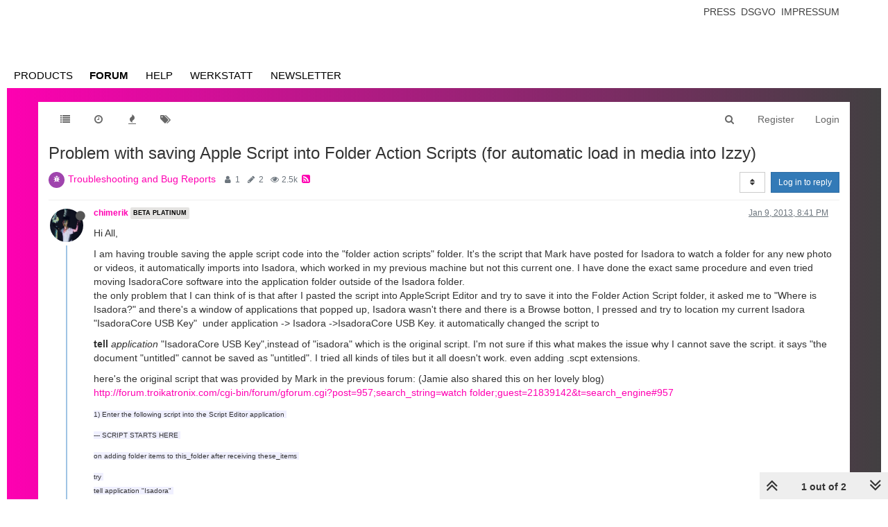

--- FILE ---
content_type: text/html; charset=utf-8
request_url: https://community.troikatronix.com/topic/426/problem-with-saving-apple-script-into-folder-action-scripts-for-automatic-load-in-media-into-izzy/1
body_size: 17848
content:
<!DOCTYPE html>
<html lang="en-US" data-dir="ltr" style="direction: ltr;"  >
<head>
	<title>Problem with saving Apple Script into Folder Action Scripts (for automatic load in media into Izzy) | TroikaTronix Forum</title>
	<meta name="viewport" content="width&#x3D;device-width, initial-scale&#x3D;1.0" />
	<meta name="content-type" content="text/html; charset=UTF-8" />
	<meta name="apple-mobile-web-app-capable" content="yes" />
	<meta name="mobile-web-app-capable" content="yes" />
	<meta property="og:site_name" content="TroikaTronix Community Forum" />
	<meta name="msapplication-badge" content="frequency=30; polling-uri=https://community.troikatronix.com/sitemap.xml" />
	<meta name="theme-color" content="#ffffff" />
	<meta name="keywords" content="isadora,video processing" />
	<meta name="title" content="Problem with saving Apple Script into Folder Action Scripts (for automatic load in media into Izzy)" />
	<meta name="description" content="Hi All, I am having trouble saving the apple script code into the &quot;folder action scripts&quot; folder. It&#x27;s the script that Mark have posted for Isadora to watch a folder for any new photo or videos, it automatically imports into Isadora, which worked in my pr..." />
	<meta property="og:title" content="Problem with saving Apple Script into Folder Action Scripts (for automatic load in media into Izzy)" />
	<meta property="og:description" content="Hi All, I am having trouble saving the apple script code into the &quot;folder action scripts&quot; folder. It&#x27;s the script that Mark have posted for Isadora to watch a folder for any new photo or videos, it automatically imports into Isadora, which worked in my pr..." />
	<meta property="og:type" content="article" />
	<meta property="article:published_time" content="2013-01-09T20:41:47.000Z" />
	<meta property="article:modified_time" content="2013-01-13T06:53:43.000Z" />
	<meta property="article:section" content="Troubleshooting and Bug Reports" />
	<meta property="og:image" content="https://community.troikatronix.com/assets/uploads/profile/520-profileavatar-1636239117096.png" />
	<meta property="og:image:url" content="https://community.troikatronix.com/assets/uploads/profile/520-profileavatar-1636239117096.png" />
	<meta property="og:image" content="https://community.troikatronix.com/assets/images/logo@3x.png" />
	<meta property="og:image:url" content="https://community.troikatronix.com/assets/images/logo@3x.png" />
	<meta property="og:image:width" content="963" />
	<meta property="og:image:height" content="225" />
	<meta property="og:url" content="https://community.troikatronix.com/topic/426/problem-with-saving-apple-script-into-folder-action-scripts-for-automatic-load-in-media-into-izzy/1" />
	
	<link rel="stylesheet" type="text/css" href="/assets/client.css?v=lmfj8m1vhl4" />
	<link rel="icon" type="image/x-icon" href="/assets/uploads/system/favicon.ico?v&#x3D;lmfj8m1vhl4" />
	<link rel="manifest" href="/manifest.webmanifest" />
	<link rel="search" type="application/opensearchdescription+xml" title="TroikaTronix Community Forum" href="/osd.xml" />
	<link rel="apple-touch-icon" href="/assets/uploads/system/touchicon-orig.png" />
	<link rel="icon" sizes="36x36" href="/assets/uploads/system/touchicon-36.png" />
	<link rel="icon" sizes="48x48" href="/assets/uploads/system/touchicon-48.png" />
	<link rel="icon" sizes="72x72" href="/assets/uploads/system/touchicon-72.png" />
	<link rel="icon" sizes="96x96" href="/assets/uploads/system/touchicon-96.png" />
	<link rel="icon" sizes="144x144" href="/assets/uploads/system/touchicon-144.png" />
	<link rel="icon" sizes="192x192" href="/assets/uploads/system/touchicon-192.png" />
	<link rel="prefetch stylesheet" href="/plugins/nodebb-plugin-markdown/styles/railscasts.css" />
	<link rel="prefetch" href="/assets/src/modules/highlight.js?v&#x3D;lmfj8m1vhl4" />
	<link rel="prefetch" href="/assets/language/en-US/markdown.json?v&#x3D;lmfj8m1vhl4" />
	<link rel="canonical" href="https://community.troikatronix.com/topic/426/problem-with-saving-apple-script-into-folder-action-scripts-for-automatic-load-in-media-into-izzy" />
	<link rel="alternate" type="application/rss+xml" href="/topic/426.rss" />
	<link rel="up" href="https://community.troikatronix.com/category/12/troubleshooting-and-bug-reports" />
	

	<script>
		var config = JSON.parse('{"relative_path":"","upload_url":"/assets/uploads","assetBaseUrl":"/assets","siteTitle":"TroikaTronix Community Forum","browserTitle":"TroikaTronix Forum","titleLayout":"&#123;pageTitle&#125; | &#123;browserTitle&#125;","showSiteTitle":false,"maintenanceMode":false,"minimumTitleLength":3,"maximumTitleLength":255,"minimumPostLength":8,"maximumPostLength":32767,"minimumTagsPerTopic":0,"maximumTagsPerTopic":5,"minimumTagLength":3,"maximumTagLength":15,"undoTimeout":10000,"useOutgoingLinksPage":false,"allowGuestHandles":true,"allowTopicsThumbnail":false,"usePagination":false,"disableChat":false,"disableChatMessageEditing":false,"maximumChatMessageLength":9007199254740991,"socketioTransports":["polling","websocket"],"socketioOrigins":"https://community.troikatronix.com:*","websocketAddress":"","maxReconnectionAttempts":5,"reconnectionDelay":1500,"topicsPerPage":20,"postsPerPage":20,"maximumFileSize":4096,"theme:id":"nodebb-theme-persona","theme:src":"","defaultLang":"en-US","userLang":"en-US","loggedIn":false,"uid":-1,"cache-buster":"v=lmfj8m1vhl4","requireEmailConfirmation":true,"topicPostSort":"oldest_to_newest","categoryTopicSort":"oldest_to_newest","csrf_token":false,"searchEnabled":true,"bootswatchSkin":"","enablePostHistory":true,"timeagoCutoff":30,"timeagoCodes":["af","am","ar","az-short","az","be","bg","bs","ca","cs","cy","da","de-short","de","dv","el","en-short","en","es-short","es","et","eu","fa-short","fa","fi","fr-short","fr","gl","he","hr","hu","hy","id","is","it-short","it","ja","jv","ko","ky","lt","lv","mk","nl","no","pl","pt-br-short","pt-br","pt-short","pt","ro","rs","ru","rw","si","sk","sl","sq","sr","sv","th","tr-short","tr","uk","ur","uz","vi","zh-CN","zh-TW"],"cookies":{"enabled":false,"message":"[[global:cookies.message]]","dismiss":"[[global:cookies.accept]]","link":"[[global:cookies.learn_more]]","link_url":"https:&#x2F;&#x2F;www.cookiesandyou.com"},"thumbs":{"size":512},"iconBackgrounds":["#f44336","#e91e63","#9c27b0","#673ab7","#3f51b5","#2196f3","#009688","#1b5e20","#33691e","#827717","#e65100","#ff5722","#795548","#607d8b"],"acpLang":"en-US","topicSearchEnabled":false,"hideSubCategories":false,"hideCategoryLastPost":false,"enableQuickReply":false,"spam-be-gone":{},"markdown":{"highlight":1,"highlightLinesLanguageList":[],"theme":"railscasts.css"}}');
		var app = {
			user: JSON.parse('{"uid":0,"username":"Guest","displayname":"Guest","userslug":"","fullname":"Guest","email":"","icon:text":"?","icon:bgColor":"#aaa","groupTitle":"","groupTitleArray":[],"status":"offline","reputation":0,"email:confirmed":false,"unreadData":{"":{},"new":{},"watched":{},"unreplied":{}},"isAdmin":false,"isGlobalMod":false,"isMod":false,"privileges":{"chat":false,"upload:post:image":false,"upload:post:file":false,"signature":false,"ban":false,"invite":false,"search:content":true,"search:users":false,"search:tags":true,"view:users":false,"view:tags":true,"view:groups":false,"local:login":false,"group:create":false,"view:users:info":false},"timeagoCode":"en","offline":true,"isEmailConfirmSent":false}')
		};
	</script>

	
	 <header class="Header_root__nNRz">
       <div class="center main"><a href="https://troikatronix.com/home/" id="logo"></a>
          <nav>
            <ul class="navigation">
              <li><a class="" data-text="Products">Products</a>
                <div class="sub">
                  <div>
                    <ul>
                      <li><a href="https://troikatronix.com/isadora/" data-text="Isadora" class="">Isadora</a></li>
                      <li><a href="https://troikatronix.com/get-it/" data-text="Get It" class="">Get It</a></li>
                      <li><a href="https://troikatronix.com/add-ons/" data-text="ADD-ONS" class="">ADD-ONS</a></li>
                    </ul>
                  </div>
                  <div>
                    <ul>
                      <li><a href="https://troikatronix.com/izzycast/" data-text="IzzyCast" class="">IzzyCast</a></li>
                      <li><a href="https://izzycast.troikatronix.com/credit-calculator/" data-text="Get It" class="">Get It</a></li>
                    </ul>
                  </div>
                </div>
              </li>
              <li><a class="" data-text="Forum" href="https://community.troikatronix.com/">Forum</a></li>
              <li><a class="" data-text="Help" href="https://support.troikatronix.com/support/home">Help</a></li>
              <li><a class="" data-text="Werkstatt" href="https://troikatronix.com/werkstatt/">Werkstatt</a></li>
              <li><a class="" data-text="Newsletter" href="https://seu.cleverreach.com/f/13929-62133/">Newsletter</a></li>
              <li><a class="meta" data-text="Impressum" href="https://troikatronix.com/impressum/">Impressum</a></li>
              <li><a class="meta" data-text="Dsgvo" href="https://troikatronix.com/dsgvo/">Dsgvo</a></li>
              <li><a class="meta" data-text="Press" href="https://troikatronix.com/press/">Press</a></li>
            </ul>
            <div class="sub">
              <div class="">
                <ul>
                  <li><a data-text="Isadora" class="" href="https://troikatronix.com/isadora/">Isadora</a></li>
                  <li><a href="https://troikatronix.com/get-it/" data-text="Get It" class="">Get It</a></li>
                  <li><a href="https://troikatronix.com/add-ons/" data-text="ADD-ONS" class="">ADD-ONS</a></li>
                </ul>
              </div>
              <div class="">
                <ul>
                  <li><a data-text="IzzyCast" class="" href="https://troikatronix.com/izzycast/">IzzyCast</a></li>
                  <li><a href="https://izzycast.troikatronix.com/credit-calculator/" data-text="Get It" class="">Get It</a></li>
                </ul>
              </div>
            </div><span class="marker" style="left: 0px; width: 88px;"></span>
          </nav><a href="#" class="button"><span></span><span></span><span></span><span></span></a>
          <ul class="meta">
            <li><a href="https://troikatronix.com/press/">Press</a></li>
            <li><a href="https://troikatronix.com/dsgvo/">Dsgvo</a></li>
            <li><a href="https://troikatronix.com/impressum/">Impressum</a></li>
            <li><a href="https://www.facebook.com/Isadora-214094621937491/" class="social facebook"></a></li>
            <li><a href="https://www.instagram.com/troikatronix_isadora/" class="social instagram"></a></li>
            <li><a href="https://www.youtube.com/user/troikatronix" class="social youtube"></a></li>
          </ul>
          <div class="state"></div>
        </div>
      </header>


<script type="text/javascript">


    function showHideNavigation(_strState) {

        var navigation = document.getElementsByTagName('body')[0];

        if (navigation.classList.contains('navigation-show') || _strState == 'hide') {
            navigation.classList.remove('navigation-show');
        } else {
            navigation.classList.add('navigation-show');
        }

    }

    function setNavigation() {
        var scrollTop = (window.pageYOffset !== undefined) ? window.pageYOffset : (document.documentElement || document.body.parentNode || document.body).scrollTop;

        //console.log('scrolling' + scrollTop);

        var navigation = document.getElementById('header-menu');

        if (!navigation) {
            return false;
        }

        if (scrollTop < 200) {
            navigation.classList.remove('scrolled');
        } else {
            navigation.classList.add('scrolled');
        }

        var content = document.getElementById('content');

        if (!content) {
            return false;
        }

        if (scrollTop < 200) {
            content.classList.remove('scrolled');
        } else {
            content.classList.add('scrolled');
        }

        return true;

    }

    //setNavigation();

    window.addEventListener('scroll', function() {
        setNavigation();
    });

    var timer1 = setInterval(function() {
        if (setNavigation()) {
            clearInterval(timer1);
        }
    }, 1000);
    
    
class AppHeader {
  constructor(component) {
    this.component = component;

    this.timeout = null;

    this.hoverIndex = null;

    this.component
      .querySelector("nav")
      .addEventListener("mouseleave", (event) => {
        this.timeout = setTimeout(() => {
          this.hoverIndex = null;
          this.updateComponent();
        }, 500);
      });

    this.component
      .querySelectorAll("nav .navigation > li > a")
      .forEach((item, index) => {
        console.log(item);

        item.addEventListener("mouseover", (event) => {
          this.hoverIndex = index;
          this.updateComponent();
        });
      });

    this.component.querySelectorAll("nav > .sub > div").forEach((item) => {
      item.addEventListener("mouseover", (event) => {
        if (this.hoverIndex === 0) {
          clearTimeout(this.timeout);
        }
      });
    });

    this.component
      .querySelector('a[data-text="Products"]')
      .addEventListener("click", (event) => {
        event.preventDefault();

        console.log(event.target);

        if (event.target.classList.contains("selected-mobile")) {
          event.target.classList.remove("selected-mobile");
        } else {
          event.target.classList.add("selected-mobile");
        }
      });

    this.component
      .querySelector("a.button")
      .addEventListener("click", (event) => {
        event.preventDefault();

        if (this.component.classList.contains("show-menu")) {
          this.component.classList.remove("show-menu");
        } else {
          this.component.classList.add("show-menu");
        }
      });

    this.updateComponent();

    setTimeout(() => {
      this.component.classList.add("initialized");
    }, 500);
  }

  updateComponent() {
    const mainIndex = 0;

    const href = location.href;

    let currentLink = null;

    let links = this.component.querySelectorAll("a").forEach((item, index) => {
      if (href.includes(item.getAttribute("href"))) {
        item.classList.add("selected");
        currentLink = item;
      } else {
        item.classList.remove("selected");
      }
    });

    const subs = this.component.querySelectorAll("nav > .sub > div");

    subs.forEach((sub, subIndex) => {
      let subFound = false;

      sub.querySelectorAll("a").forEach((item, index) => {
        console.log(href, item.getAttribute("href"));

        if (href.includes(item.getAttribute("href"))) {
          subFound = true;
        }
      });

      console.log(subFound);

      sub.querySelectorAll("li").forEach((item, index) => {
        item.style.display = index === 0 || subFound ? "inline-block" : "none";
      });

      const active = this.hoverIndex === mainIndex || subFound;

      sub.classList[active ? "add" : "remove"]("active");

      if (subFound) {
        this.component
          .querySelectorAll(".navigation a")[0]
          .classList.add("selected");
      }
    });

    const state = this.component.querySelector(".state");

    console.log(state);
    console.log(currentLink);

    if (currentLink) {
      state.innerText = currentLink.innerText;
      state.classList.remove("hidden");
    } else {
      state.classList.add("hidden");
    }

    /*
    if (this.hoverIndex !== null) {
      

      const sub = subs[this.hoverIndex];

      console.log(subs);
    }
    */
  }
}

document.addEventListener("DOMContentLoaded", function () {
  document.querySelectorAll("header").forEach((component) => {
    new AppHeader(component);
  });
});


    
    
</script>
	
	
	<style>@font-face{font-family:'Open Sans';src:url('https://troikatronix.com/wp-content/themes/troikatronix/fonts/OpenSans-Regular.ttf') format('truetype');font-weight:400;font-style:normal;font-display:swap}@font-face{font-family:'Open Sans';src:url('https://troikatronix.com/wp-content/themes/troikatronix/fonts/OpenSans-Italic.ttf') format('truetype');font-weight:400;font-style:italic;font-display:swap}@font-face{font-family:'Open Sans';src:url('https://troikatronix.com/wp-content/themes/troikatronix/fonts/OpenSans-SemiBold.ttf') format('truetype');font-weight:600;font-style:normal;font-display:swap}@font-face{font-family:'Open Sans';src:url('https://troikatronix.com/wp-content/themes/troikatronix/fonts/OpenSans-SemiBoldItalic.ttf') format('truetype');font-weight:600;font-style:italic;font-display:swap}@font-face{font-family:'Open Sans';src:url('https://troikatronix.com/wp-content/themes/troikatronix/fonts/OpenSans-Bold.ttf') format('truetype');font-weight:700;font-style:normal;font-display:swap}body{background:#ffffff;padding-top:0px}body{border-left:10px solid #ffffff;border-right:10px solid #ffffff;background:-moz-linear-gradient(left, #ff00b2 0%, rgba(0,0,0,0.75) 100%);background:-webkit-linear-gradient(left, #ff00b2 0%, rgba(0,0,0,0.75) 100%);background:linear-gradient(to right, #ff00b2 0%, rgba(0,0,0,0.75) 100%);filter:progid:DXImageTransform.Microsoft.gradient(startColorstr='#ff00b2', endColorstr='#bf000000', GradientType=1)}a{color:#FF00B2}#content{background:#ffffff}#header-menu{position:relative !important;margin-top:20px !important;margin-bottom:0px !important}#header-menu.scrolled{position:fixed !important;margin-top:0px !important}#header-menu.navbar-default{background:none;border-bottom:none}#header-menu>.container{background:#ffffff}.slideout-menu{z-index:1500 !important}#header{position:relative;height:120px;background:#ffffff;font-family:'Open Sans',sans-serif;font-weight:400;line-height:16px;font-size:12px}#header ul{list-style:none;margin:0px;padding:0px}#header .center>.r{height:120px}#header #logo{position:absolute;z-index:10;left:5px;top:18px;width:649px;height:74px;background:url(https://troikatronix.com/wp-content/themes/troikatronix/m/header/logo.png)}#header .navigation{position:absolute;z-index:10;left:0px;bottom:-3px}#header .navigation li{float:left}#header .navigation li a{display:block;width:108px;height:37px;font-size:15px;line-height:37px;text-transform:uppercase;text-align:left;color:#404040}#header .navigation li+li a{width:108px;text-align:center}#header .navigation li+li+li a{width:104px}#header .navigation li+li+li+li a{width:110px}#header .navigation li+li+li+li+li a{width:120px}#header .navigation li+li+li+li+li+li a{width:140px}#header .navigation li+li+li+li+li+li+li{display:none}#header .navigation li:hover a,#header .navigation li a.selected{font-weight:700}#header .navigation li:first-child a{padding-left:10px}#header .marker{position:absolute;z-index:9;top:100%;display:block;width:100px;height:4px;background:#ffffff}#header a.button{display:none;position:absolute;right:10px;top:18px}#header a.button span{display:block;width:21px;height:3px;background:#FF00B2;-webkit-border-radius:2px;-moz-border-radius:2px;border-radius:2px}#header a.button span+span{margin-top:3px}#header ul.meta{position:absolute;right:0px;top:6px}#header ul.meta li{float:left}#header ul.meta li a{padding:0px 4px 0px 4px;line-height:23px;text-transform:uppercase;color:#404040}#header ul.meta li a.social{display:block;width:22px;height:22px;padding:0px;background:url(https://troikatronix.com/wp-content/themes/troikatronix/m/header/social.png)}#header ul.meta li a.social.twitter{display:none;background-position:-22px 0}#header ul.meta li a.social.feed{background-position:-44px 0}#header ul.meta li a.social.instagram{background-position:-66px 0}#header ul.meta li a.social.feed{display:none}#header ul.meta li a.social.youtube{background-position:-88px 0}#header .state{position:absolute;display:none;z-index:9;left:5px;bottom:-5px;padding-right:5px;background:#ffffff;font-size:17px;line-height:32px;text-transform:uppercase;color:#000000}#header>.center{position:relative;margin:0 auto;max-width:1580px}#content>.center{position:relative;margin:0 auto;max-width:1580px;padding:00px 10px 0px 10px}#content.scrolled{padding-top:70px}.account{margin-top:0px}.account .cover{position:relative;top:0px !important;margin-bottom:80px}@media (max-width:1199px){#panel{padding-top:0px}}@media screen and (max-width:900px){#header,#header .center>.r{height:92px}#header #logo{width:400px;height:46px;background-size:contain;background-repeat:no-repeat}}@media screen and (max-width:800px){#header,#header .center>.r{height:66px}#header #logo{width:200px}#header .navigation{display:none;width:100%;z-index:1400;bottom:inherit;top:60px;background:#ffffff}.navigation-show #header .navigation{display:block}#header .navigation li{float:left;width:100%}#header .navigation li+li+li+li+li+li+li{display:block}#header .navigation li a{float:left;display:block;height:auto;width:auto !important;padding-left:0px !important;padding-right:8px;font-size:31px;line-height:41px;text-align:left !important}#header .navigation li:last-child{display:block}#header .navigation li:last-child a{margin-bottom:-8px;padding-bottom:8px;background:#ffffff}#header .marker{display:none}#header a.button{display:block}#header ul.meta{display:none}#header .state{display:block}.navigation-show #header .state{display:none}.slideout-open .slideout-panel::after{z-index:auto}}@media screen and (max-width:400px){body{border-left:0px;border-right:0px}#header .navigation li a{padding-left:9px !important}}#content2{background:#ffffff;margin-right:10px;margin-left:10px;max-width:1580px}#header-menu2>.container{max-width:1580px}@media (min-width:1200px){#content2,#header-menu2>.container{position:relative;margin:0 auto;width:auto}}.composer{-webkit-user-select:auto}body{--color-white:#fff;--color-grey:#404040}.Header_root__nNRz{background:var(--color-white);color:var(--color-grey)}.Header_root__nNRz .center.main{min-height:50px;padding:90px 10px 0}@media screen and (max-width:900px){.Header_root__nNRz .center.main{padding-top:62px}}@media screen and (max-width:800px){.Header_root__nNRz .center.main{padding-top:41px}}.Header_root__nNRz #logo{background:url(https://troikatronix.com/wp-content/themes/troikatronix/m/header/logo.png);background-repeat:no-repeat;background-size:contain;left:5px;position:absolute;top:18px;width:649px;z-index:10}.Header_root__nNRz #logo:before{content:"";display:block;padding-bottom:11.402%}@media screen and (max-width:900px){.Header_root__nNRz #logo{width:400px}}@media screen and (max-width:800px){.Header_root__nNRz #logo{width:200px}}.Header_root__nNRz nav{left:0;margin-left:-10px;margin-right:-10px;position:relative;z-index:1040}@media screen and (max-width:800px){.Header_root__nNRz nav{background:#fff;display:none;margin-left:0;margin-right:0;position:absolute;width:100%}.show-menu.Header_root__nNRz nav{display:block}}.Header_root__nNRz nav ul{height:37px;padding-left:0px;margin-bottom:0px}@media screen and (max-width:800px){.Header_root__nNRz nav ul{height:auto}}.Header_root__nNRz nav ul li{display:inline-block}@media screen and (max-width:800px){.Header_root__nNRz nav ul li{display:block}}.Header_root__nNRz nav ul li .sub{display:none}@media screen and (max-width:800px){.Header_root__nNRz nav ul li>.selected+.sub,.Header_root__nNRz nav ul li>.selected-mobile+.sub{display:block}}@media screen and (max-width:800px){.Header_root__nNRz nav ul li .sub.selected{display:block}}.Header_root__nNRz nav ul li .sub>div{border-top:1px solid #000;padding-left:20px}.Header_root__nNRz nav ul li .sub>div:last-child{border-bottom:1px solid #000}.Header_root__nNRz nav ul a{align-items:center;color:#000;display:inline-block;display:inline-flex;flex-direction:column;font-size:15px;justify-content:space-between;line-height:37px;padding:0 10px;text-align:center;text-decoration:none;text-transform:uppercase;width:calc(var(--width)*1px)}.Header_root__nNRz nav ul a.meta{display:none}@media screen and (max-width:800px){.Header_root__nNRz nav ul a.meta{display:inline-block}.Header_root__nNRz nav ul a{font-size:31px;line-height:41px;padding:0 5px}}.Header_root__nNRz nav ul a:after{content:attr(data-text);content:attr(data-text) / "";font-weight:700;height:0;overflow:hidden;pointer-events:none;-webkit-user-select:none;user-select:none;visibility:hidden}.Header_root__nNRz nav ul a.selected,.Header_root__nNRz nav ul a:hover{font-weight:700}@media screen and (max-width:800px){.Header_root__nNRz nav>.sub{display:none}}.Header_root__nNRz nav>.sub>div{display:flex;height:0;justify-content:space-between;overflow:hidden;position:relative;transition:all 0s ease-out}.initialized.Header_root__nNRz nav>.sub>div{transition-duration:.3s}.Header_root__nNRz nav>.sub>div a{line-height:30px}.Header_root__nNRz nav>.sub>div:before{background:linear-gradient(90deg, #747474 0, #466bb0);content:"";display:block;height:1px;left:0;position:absolute;top:0;width:100%}.Header_root__nNRz nav>.sub>div.active{height:31px}@media screen and (max-width:900px){.Header_root__nNRz nav>.sub .login{display:none}}.Header_root__nNRz a.button{display:none;position:absolute;right:10px;top:18px}@media screen and (max-width:800px){.Header_root__nNRz a.button{display:block}}.Header_root__nNRz a.button span{background:#ff00b2;border-radius:2px;display:block;height:3px;width:21px}.Header_root__nNRz a.button span+span{margin-top:3px}.Header_root__nNRz .state{background:#fff;bottom:-5px;color:#000;display:none;font-size:17px;line-height:32px;padding-right:5px;position:relative;text-transform:uppercase;z-index:9}@media screen and (max-width:800px){.Header_root__nNRz .state:not(.hidden){display:inline-block}}.Header_root__nNRz ul.meta{position:absolute;right:0;top:6px;list-style:none}@media screen and (max-width:800px){.Header_root__nNRz ul.meta{display:none}}.Header_root__nNRz ul.meta li{float:left}.Header_root__nNRz ul.meta a{color:#404040;line-height:23px;padding:0 4px;text-transform:uppercase}.Header_root__nNRz ul.meta a.social{background:url(https://troikatronix.com/wp-content/themes/troikatronix/m/header/social.png);display:block;height:22px;padding:0;width:22px}.Header_root__nNRz ul.meta a.social.instagram{background-position:-66px 0}.Header_root__nNRz ul.meta a.social.youtube{background-position:-88px 0}.Header_login__6b6JR span{font-size:14px;font-style:italic;font-weight:600;line-height:30px}.Header_login__6b6JR *+*{margin-left:15px}.Header_login__6b6JR input[type=text]{background:rgba(0,0,0,0.13);color:#000;font-size:14px;height:30px;line-height:30px;padding-left:10px}.Header_login__6b6JR ::-webkit-input-placeholder{color:#000}.Header_login__6b6JR ::placeholder{color:#000}.Header_login__6b6JR :-ms-input-placeholder{color:#000}.Header_login__6b6JR ::-ms-input-placeholder{color:#000}.Header_login__6b6JR button,.Header_login__6b6JR input[type=submit]{color:#ff00b2;font-size:14px;font-style:italic;font-weight:600}.Header_login-container__JYE1b{display:none;justify-content:flex-end;padding-right:5px}@media screen and (max-width:900px){.Header_login-container__JYE1b{display:flex}}.Header_login-container__JYE1b input[type=text]{background:hsla(0,0%,100%,0.13)}</style>
	
</head>

<body class="page-topic page-topic-426 page-topic-problem-with-saving-apple-script-into-folder-action-scripts-for-automatic-load-in-media-into-izzy page-topic-category-12 page-topic-category-troubleshooting-and-bug-reports parent-category-12 page-status-200 skin-noskin">
	<nav id="menu" class="slideout-menu hidden">
		<div class="menu-profile">
	
</div>

<section class="menu-section" data-section="navigation">
	<h3 class="menu-section-title">Navigation</h3>
	<ul class="menu-section-list"></ul>
</section>


	</nav>
	<nav id="chats-menu" class="slideout-menu hidden">
		
	</nav>

	<main id="panel" class="slideout-panel">
		<nav class="navbar navbar-default navbar-fixed-top header" id="header-menu" component="navbar">
			<div class="container">
							<div class="navbar-header">
				<button type="button" class="navbar-toggle pull-left" id="mobile-menu">
					<span component="notifications/icon" class="notification-icon fa fa-fw fa-bell-o unread-count" data-content="0"></span>
					<i class="fa fa-lg fa-fw fa-bars"></i>
				</button>
				<button type="button" class="navbar-toggle hidden" id="mobile-chats">
					<span component="chat/icon" class="notification-icon fa fa-fw fa-comments unread-count" data-content="0"></span>
					<i class="fa fa-lg fa-comment-o"></i>
				</button>

				
				

				<div component="navbar/title" class="visible-xs hidden">
					<span></span>
				</div>
			</div>

			<div id="nav-dropdown" class="hidden-xs">
				
				
				<ul id="logged-out-menu" class="nav navbar-nav navbar-right">
					
					<li>
						<a href="/register">
							<i class="fa fa-pencil fa-fw hidden-sm hidden-md hidden-lg"></i>
							<span>Register</span>
						</a>
					</li>
					
					<li>
						<a href="/login">
							<i class="fa fa-sign-in fa-fw hidden-sm hidden-md hidden-lg"></i>
							<span>Login</span>
						</a>
					</li>
				</ul>
				
				
				<ul class="nav navbar-nav navbar-right">
					<li>
						<form id="search-form" class="navbar-form navbar-right hidden-xs" role="search" method="GET">
							<button id="search-button" type="button" class="btn btn-link"><i class="fa fa-search fa-fw" title="Search"></i></button>
							<div class="hidden" id="search-fields">
								<div class="form-group">
									<input autocomplete="off" type="text" class="form-control" placeholder="Search" name="query" value="">
									<a href="#"><i class="fa fa-gears fa-fw advanced-search-link"></i></a>
								</div>
								<button type="submit" class="btn btn-default hide">Search</button>
							</div>
						</form>
						<div id="quick-search-container" class="quick-search-container hidden">
							<div class="checkbox filter-category">
								<label>
									<input type="checkbox" checked><span class="name"></span>
								</label>
							</div>
							<div class="text-center loading-indicator"><i class="fa fa-spinner fa-spin"></i></div>
							<div class="quick-search-results-container"></div>
						</div>
					</li>
					<li class="visible-xs" id="search-menu">
						<a href="/search">
							<i class="fa fa-search fa-fw"></i> Search
						</a>
					</li>
				</ul>
				

				<ul class="nav navbar-nav navbar-right hidden-xs">
					<li>
						<a href="#" id="reconnect" class="hide" title="Looks like your connection to TroikaTronix Community Forum was lost, please wait while we try to reconnect.">
							<i class="fa fa-check"></i>
						</a>
					</li>
				</ul>

				<ul id="main-nav" class="nav navbar-nav">
					
					
					<li class="">
						<a class="navigation-link" href="&#x2F;categories" title="Categories" >
							
							<i class="fa fa-fw fa-list" data-content=""></i>
							

							
							<span class="visible-xs-inline">Categories</span>
							
						</a>
					</li>
					
					
					
					<li class="">
						<a class="navigation-link" href="&#x2F;recent" title="Recent" >
							
							<i class="fa fa-fw fa-clock-o" data-content=""></i>
							

							
							<span class="visible-xs-inline">Recent</span>
							
						</a>
					</li>
					
					
					
					<li class="">
						<a class="navigation-link" href="&#x2F;popular" title="Popular" >
							
							<i class="fa fa-fw fa-fire" data-content=""></i>
							

							
							<span class="visible-xs-inline">Popular</span>
							
						</a>
					</li>
					
					
					
					<li class="">
						<a class="navigation-link" href="&#x2F;tags" title="Tags" >
							
							<i class="fa fa-fw fa-tags" data-content=""></i>
							

							
							<span class="visible-xs-inline">Tags</span>
							
						</a>
					</li>
					
					
				</ul>

				
			</div>

			</div>
		</nav>
		<div class="container" id="content">
		<noscript>
    <div class="alert alert-danger">
        <p>
            Your browser does not seem to support JavaScript. As a result, your viewing experience will be diminished, and you have been placed in <strong>read-only mode</strong>.
        </p>
        <p>
            Please download a browser that supports JavaScript, or enable it if it's disabled (i.e. NoScript).
        </p>
    </div>
</noscript>
		
<div data-widget-area="header">
	
</div>
<div class="row">
	<div class="topic col-lg-12">
		<div class="topic-header">
			<h1 component="post/header" class="" itemprop="name">
				<span class="topic-title" component="topic/title">
					<span component="topic/labels">
						<i component="topic/scheduled" class="fa fa-clock-o hidden" title="Scheduled"></i>
						<i component="topic/pinned" class="fa fa-thumb-tack hidden" title="Pinned"></i>
						<i component="topic/locked" class="fa fa-lock hidden" title="Locked"></i>
						<i class="fa fa-arrow-circle-right hidden" title="Moved"></i>
						
					</span>
					Problem with saving Apple Script into Folder Action Scripts (for automatic load in media into Izzy)
				</span>
			</h1>

			<div class="topic-info clearfix">
				<div class="category-item inline-block">
					<div role="presentation" class="icon pull-left" style="background-color: #9f44ad; color: #FFFFFF;">
						<i class="fa fa-fw fa-bug"></i>
					</div>
					<a href="/category/12/troubleshooting-and-bug-reports">Troubleshooting and Bug Reports</a>
				</div>

				<div class="tags tag-list inline-block hidden-xs">
					
				</div>
				<div class="inline-block hidden-xs">
					<div class="stats text-muted">
	<i class="fa fa-fw fa-user" title="Posters"></i>
	<span title="1" class="human-readable-number">1</span>
</div>
<div class="stats text-muted">
	<i class="fa fa-fw fa-pencil" title="Posts"></i>
	<span component="topic/post-count" title="2" class="human-readable-number">2</span>
</div>
<div class="stats text-muted">
	<i class="fa fa-fw fa-eye" title="Views"></i>
	<span class="human-readable-number" title="2534">2534</span>
</div>
				</div>
				
				<a class="hidden-xs" target="_blank" href="/topic/426.rss"><i class="fa fa-rss-square"></i></a>
				
				<div component="topic/browsing-users" class="inline-block hidden-xs">
	
</div>

				<div class="topic-main-buttons pull-right inline-block">
	<span class="loading-indicator btn pull-left hidden" done="0">
		<span class="hidden-xs">Loading More Posts</span> <i class="fa fa-refresh fa-spin"></i>
	</span>

	

	

	<div title="Sort by" class="btn-group bottom-sheet hidden-xs" component="thread/sort">
	<button class="btn btn-sm btn-default dropdown-toggle" data-toggle="dropdown" type="button">
	<span><i class="fa fa-fw fa-sort"></i></span></button>
	<ul class="dropdown-menu dropdown-menu-right">
		<li><a href="#" class="oldest_to_newest" data-sort="oldest_to_newest"><i class="fa fa-fw"></i> Oldest to Newest</a></li>
		<li><a href="#" class="newest_to_oldest" data-sort="newest_to_oldest"><i class="fa fa-fw"></i> Newest to Oldest</a></li>
		<li><a href="#" class="most_votes" data-sort="most_votes"><i class="fa fa-fw"></i> Most Votes</a></li>
	</ul>
</div>


	<div class="inline-block">
	
	</div>
	<div component="topic/reply/container" class="btn-group action-bar bottom-sheet hidden">
	<a href="/compose?tid=426&title=Problem with saving Apple Script into Folder Action Scripts (for automatic load in media into Izzy)" class="btn btn-sm btn-primary" component="topic/reply" data-ajaxify="false" role="button"><i class="fa fa-reply visible-xs-inline"></i><span class="visible-sm-inline visible-md-inline visible-lg-inline"> Reply</span></a>
	<button type="button" class="btn btn-sm btn-primary dropdown-toggle" data-toggle="dropdown">
		<span class="caret"></span>
	</button>
	<ul class="dropdown-menu pull-right" role="menu">
		<li><a href="#" component="topic/reply-as-topic">Reply as topic</a></li>
	</ul>
</div>




<a component="topic/reply/guest" href="/login" class="btn btn-sm btn-primary">Log in to reply</a>


</div>

			</div>
		</div>
		

		
		<div component="topic/deleted/message" class="alert alert-warning hidden clearfix">
    <span class="pull-left">This topic has been deleted. Only users with topic management privileges can see it.</span>
    <span class="pull-right">
        
    </span>
</div>
		

		<ul component="topic" class="posts timeline" data-tid="426" data-cid="12">
			
				<li component="post" class="  topic-owner-post" data-index="0" data-pid="426" data-uid="520" data-timestamp="1357764107000" data-username="chimerik" data-userslug="chimerik" itemscope itemtype="http://schema.org/Comment">
					<a component="post/anchor" data-index="0" id="0"></a>

					<meta itemprop="datePublished" content="2013-01-09T20:41:47.000Z">
					<meta itemprop="dateModified" content="1970-01-16T17:09:24.107Z">

					<div class="clearfix post-header">
	<div class="icon pull-left">
		<a href="/user/chimerik">
			<img class="avatar  avatar-sm2x avatar-rounded" alt="chimerik" title="chimerik" data-uid="520" loading="lazy" component="user/picture" src="/assets/uploads/profile/520-profileavatar-1636239117096.png" style="" />
			<i component="user/status" class="fa fa-circle status offline" title="Offline"></i>
		</a>
	</div>

	<small class="pull-left">
		<strong>
			<a href="/user/chimerik" itemprop="author" data-username="chimerik" data-uid="520">chimerik</a>
		</strong>

		

<a href="/groups/beta-platinum"><small class="label group-label inline-block" style="color:#000000;background-color: #e5e4e2;">Beta Platinum</small></a>



		

		<span class="visible-xs-inline-block visible-sm-inline-block visible-md-inline-block visible-lg-inline-block">
			

			<span>
				
			</span>
		</span>

	</small>
	<small class="pull-right">
		<span class="bookmarked"><i class="fa fa-bookmark-o"></i></span>
	</small>
	<small class="pull-right">
		<i component="post/edit-indicator" class="fa fa-pencil-square edit-icon hidden"></i>

		<small data-editor="" component="post/editor" class="hidden">last edited by  <span class="timeago" title="1970-01-16T17:09:24.107Z"></span></small>

		<span class="visible-xs-inline-block visible-sm-inline-block visible-md-inline-block visible-lg-inline-block">
			<a class="permalink" href="/post/426"><span class="timeago" title="2013-01-09T20:41:47.000Z"></span></a>
		</span>
	</small>
</div>

<br />

<div class="content" component="post/content" itemprop="text">
	<p dir="auto">Hi All,</p>
<div>I am having trouble saving the apple script code into the "folder action scripts" folder. It's the script that Mark have posted for Isadora to watch a folder for any new photo or videos, it automatically imports into Isadora, which worked in my previous machine but not this current one. I have done the exact same procedure and even tried moving IsadoraCore software into the application folder outside of the Isadora folder.   
<p dir="auto">the only problem that I can think of is that after I pasted the script into AppleScript Editor and try to save it into the Folder Action Script folder, it asked me to "Where is Isadora?" and there's a window of applications that popped up, Isadora wasn't there and there is a Browse botton, I pressed and try to location my current Isadora "IsadoraCore USB Key"  under application -&gt; Isadora -&gt;IsadoraCore USB Key. it automatically changed the script to </p><strong>tell</strong> <span class="s1"><em>application</em></span> "IsadoraCore USB Key",instead of "isadora" which is the original script. I'm not sure if this what makes the issue why I cannot save the script. it says "the document "untitled" cannot be saved as "untitled". I tried all kinds of tiles but it all doesn't work. even adding .scpt extensions.<p></p>
<p dir="auto">here's the original script that was provided by Mark in the previous forum: (Jamie also shared this on her lovely blog)<br />
<a href="http://forum.troikatronix.com/cgi-bin/forum/gforum.cgi?post=957;search_string=watch%20folder;guest=21839142&amp;t=search_engine#957" rel="nofollow ugc">http://forum.troikatronix.com/cgi-bin/forum/gforum.cgi?post=957;search_string=watch folder;guest=21839142&amp;t=search_engine#957</a></p>
<p dir="auto"></p><span style="font-family:Verdana, Arial, Helvetica;font-size:x-small;background-color:rgb(240, 240, 255)">1) Enter the following script into the Script Editor application </span><p></p>
<p dir="auto"><span style="font-family:Verdana, Arial, Helvetica;font-size:x-small;background-color:rgb(240, 240, 255)">--- SCRIPT STARTS HERE </span></p>
<p dir="auto"><span style="font-family:Verdana, Arial, Helvetica;font-size:x-small;background-color:rgb(240, 240, 255)">on adding folder items to this_folder after receiving these_items </span></p>
<p dir="auto"><span style="font-family:Verdana, Arial, Helvetica;font-size:x-small;background-color:rgb(240, 240, 255)">try </span><br />
<span style="font-family:Verdana, Arial, Helvetica;font-size:x-small;background-color:rgb(240, 240, 255)">tell application "Isadora" </span><br />
<span style="font-family:Verdana, Arial, Helvetica;font-size:x-small;background-color:rgb(240, 240, 255)">import media into document 1 from these_items </span><br />
<span style="font-family:Verdana, Arial, Helvetica;font-size:x-small;background-color:rgb(240, 240, 255)">end tell </span></p>
<p dir="auto"><span style="font-family:Verdana, Arial, Helvetica;font-size:x-small;background-color:rgb(240, 240, 255)">on error msg </span><br />
<span style="font-family:Verdana, Arial, Helvetica;font-size:x-small;background-color:rgb(240, 240, 255)">display dialog "Error importing file into Isadora: " &amp; msg </span><br />
<span style="font-family:Verdana, Arial, Helvetica;font-size:x-small;background-color:rgb(240, 240, 255)">end try </span></p>
<p dir="auto"><span style="font-family:Verdana, Arial, Helvetica;font-size:x-small;background-color:rgb(240, 240, 255)">end adding folder items to </span></p>
<p dir="auto"><span style="font-family:Verdana, Arial, Helvetica;font-size:x-small;background-color:rgb(240, 240, 255)">-- SCRIPT ENDS HERE </span></p>
</div>
<div><span style="font-family:Verdana, Arial, Helvetica;font-size:x-small;background-color:rgb(240, 240, 255)">  
</span></div>
<div><span style="font-family:Arial;font-size:small">Thank you very much in advance. My backup plan is to use my old machine until this issue gets solved, hopefully soon.   
<p dir="auto">Sammy</p></span></div><p></p>

</div>

<div class="post-footer">
	
	<div component="post/signature" data-uid="520" class="post-signature"><p dir="auto">Sammy Chien (Chimerik 似不像) <a href="http://chimerik.com" rel="nofollow ugc">chimerik.com</a><br />
Izzy 3.2.6 (standard, Mac)<br />
Mac Studio (2022) M1 Max OS 12.3<br />
MBP 16' (2019) 2.4 GHz 8-Core Intel Core i9, AMD Radeon Pro 5600M 8 GB, OS X 10.15.5<br />
MBP 15' (late 2013) 2.6 Ghz i7, NVIDIA GeForce GT 750M, OS X 10.12.4<br />
Located in Vancouver, CA/Taipei, TW</p>
</div>
	

	<div class="clearfix">
	
	<a component="post/reply-count" data-target-component="post/replies/container" href="#" class="threaded-replies no-select pull-left hidden">
		<span component="post/reply-count/avatars" class="avatars ">
			
		</span>

		<span class="replies-count" component="post/reply-count/text" data-replies="0">1 Reply</span>
		<span class="replies-last hidden-xs">Last reply <span class="timeago" title=""></span></span>

		<i class="fa fa-fw fa-chevron-right" component="post/replies/open"></i>
		<i class="fa fa-fw fa-chevron-down hidden" component="post/replies/close"></i>
		<i class="fa fa-fw fa-spin fa-spinner hidden" component="post/replies/loading"></i>
	</a>
	

	<small class="pull-right">
		<span class="post-tools">
			<a component="post/reply" href="#" class="no-select hidden">Reply</a>
			<a component="post/quote" href="#" class="no-select hidden">Quote</a>
		</span>

		
		<span class="votes">
			<a component="post/upvote" href="#" class="">
				<i class="fa fa-chevron-up"></i>
			</a>

			<span component="post/vote-count" data-votes="0">0</span>

			
			<a component="post/downvote" href="#" class="">
				<i class="fa fa-chevron-down"></i>
			</a>
			
		</span>
		

		<span component="post/tools" class="dropdown moderator-tools bottom-sheet hidden">
	<a href="#" data-toggle="dropdown" data-ajaxify="false"><i class="fa fa-fw fa-ellipsis-v"></i></a>
	<ul class="dropdown-menu dropdown-menu-right" role="menu"></ul>
</span>

	</small>
	</div>
	<div component="post/replies/container"></div>
</div>
				</li>
			
				<li component="post" class="  topic-owner-post" data-index="1" data-pid="5639" data-uid="520" data-timestamp="1358060023000" data-username="chimerik" data-userslug="chimerik" itemscope itemtype="http://schema.org/Comment">
					<a component="post/anchor" data-index="1" id="1"></a>

					<meta itemprop="datePublished" content="2013-01-13T06:53:43.000Z">
					<meta itemprop="dateModified" content="">

					<div class="clearfix post-header">
	<div class="icon pull-left">
		<a href="/user/chimerik">
			<img class="avatar  avatar-sm2x avatar-rounded" alt="chimerik" title="chimerik" data-uid="520" loading="lazy" component="user/picture" src="/assets/uploads/profile/520-profileavatar-1636239117096.png" style="" />
			<i component="user/status" class="fa fa-circle status offline" title="Offline"></i>
		</a>
	</div>

	<small class="pull-left">
		<strong>
			<a href="/user/chimerik" itemprop="author" data-username="chimerik" data-uid="520">chimerik</a>
		</strong>

		

<a href="/groups/beta-platinum"><small class="label group-label inline-block" style="color:#000000;background-color: #e5e4e2;">Beta Platinum</small></a>



		

		<span class="visible-xs-inline-block visible-sm-inline-block visible-md-inline-block visible-lg-inline-block">
			

			<span>
				
			</span>
		</span>

	</small>
	<small class="pull-right">
		<span class="bookmarked"><i class="fa fa-bookmark-o"></i></span>
	</small>
	<small class="pull-right">
		<i component="post/edit-indicator" class="fa fa-pencil-square edit-icon hidden"></i>

		<small data-editor="" component="post/editor" class="hidden">last edited by  <span class="timeago" title=""></span></small>

		<span class="visible-xs-inline-block visible-sm-inline-block visible-md-inline-block visible-lg-inline-block">
			<a class="permalink" href="/post/5639"><span class="timeago" title="2013-01-13T06:53:43.000Z"></span></a>
		</span>
	</small>
</div>

<br />

<div class="content" component="post/content" itemprop="text">
	<p dir="auto">My friend Stefan Smulovitz has helped me figured out what the problem was. it's actually quite simple, just a permission issue. So instead of trying to save the script directly into the library folder, save it onto desktop or somewhere else that doesn't implicate any permission issue, then drag the saved script into the right folder inside library and it worked fine. Just want to share with everyone in case anyone encounter similar problems in the future.</p>

</div>

<div class="post-footer">
	
	<div component="post/signature" data-uid="520" class="post-signature"><p dir="auto">Sammy Chien (Chimerik 似不像) <a href="http://chimerik.com" rel="nofollow ugc">chimerik.com</a><br />
Izzy 3.2.6 (standard, Mac)<br />
Mac Studio (2022) M1 Max OS 12.3<br />
MBP 16' (2019) 2.4 GHz 8-Core Intel Core i9, AMD Radeon Pro 5600M 8 GB, OS X 10.15.5<br />
MBP 15' (late 2013) 2.6 Ghz i7, NVIDIA GeForce GT 750M, OS X 10.12.4<br />
Located in Vancouver, CA/Taipei, TW</p>
</div>
	

	<div class="clearfix">
	
	<a component="post/reply-count" data-target-component="post/replies/container" href="#" class="threaded-replies no-select pull-left hidden">
		<span component="post/reply-count/avatars" class="avatars ">
			
		</span>

		<span class="replies-count" component="post/reply-count/text" data-replies="0">1 Reply</span>
		<span class="replies-last hidden-xs">Last reply <span class="timeago" title=""></span></span>

		<i class="fa fa-fw fa-chevron-right" component="post/replies/open"></i>
		<i class="fa fa-fw fa-chevron-down hidden" component="post/replies/close"></i>
		<i class="fa fa-fw fa-spin fa-spinner hidden" component="post/replies/loading"></i>
	</a>
	

	<small class="pull-right">
		<span class="post-tools">
			<a component="post/reply" href="#" class="no-select hidden">Reply</a>
			<a component="post/quote" href="#" class="no-select hidden">Quote</a>
		</span>

		
		<span class="votes">
			<a component="post/upvote" href="#" class="">
				<i class="fa fa-chevron-up"></i>
			</a>

			<span component="post/vote-count" data-votes="0">0</span>

			
			<a component="post/downvote" href="#" class="">
				<i class="fa fa-chevron-down"></i>
			</a>
			
		</span>
		

		<span component="post/tools" class="dropdown moderator-tools bottom-sheet hidden">
	<a href="#" data-toggle="dropdown" data-ajaxify="false"><i class="fa fa-fw fa-ellipsis-v"></i></a>
	<ul class="dropdown-menu dropdown-menu-right" role="menu"></ul>
</span>

	</small>
	</div>
	<div component="post/replies/container"></div>
</div>
				</li>
			
		</ul>

		

		

		<div class="pagination-block text-center">
    <div class="progress-bar"></div>
    <div class="wrapper dropup">
        <i class="fa fa-2x fa-angle-double-up pointer fa-fw pagetop"></i>

        <a href="#" class="dropdown-toggle" data-toggle="dropdown">
            <span class="pagination-text"></span>
        </a>

        <i class="fa fa-2x fa-angle-double-down pointer fa-fw pagebottom"></i>
        <ul class="dropdown-menu dropdown-menu-right" role="menu">
            <li>
                <div class="row">
                    <div class="col-xs-8 post-content"></div>
                    <div class="col-xs-4 text-right">
                        <div class="scroller-content">
                            <span class="pointer pagetop">First post <i class="fa fa-angle-double-up"></i></span>
                            <div class="scroller-container">
                                <div class="scroller-thumb">
                                    <span class="thumb-text"></span>
                                    <div class="scroller-thumb-icon"></div>
                                </div>
                            </div>
                            <span class="pointer pagebottom">Last post <i class="fa fa-angle-double-down"></i></span>
                        </div>
                    </div>
                </div>
                <input type="text" class="form-control" id="indexInput" placeholder="Enter index">
            </li>
        </ul>
    </div>
</div>
	</div>
	<div data-widget-area="sidebar" class="col-lg-3 col-sm-12 hidden">
		
	</div>
</div>

<div data-widget-area="footer">
	
</div>


<noscript>
	<div component="pagination" class="text-center pagination-container hidden">
	<ul class="pagination hidden-xs">
		<li class="previous pull-left disabled">
			<a href="?" data-page="1"><i class="fa fa-chevron-left"></i> </a>
		</li>

		

		<li class="next pull-right disabled">
			<a href="?" data-page="1"> <i class="fa fa-chevron-right"></i></a>
		</li>
	</ul>

	<ul class="pagination hidden-sm hidden-md hidden-lg">
		<li class="first disabled">
			<a href="?" data-page="1"><i class="fa fa-fast-backward"></i> </a>
		</li>

		<li class="previous disabled">
			<a href="?" data-page="1"><i class="fa fa-chevron-left"></i> </a>
		</li>

		<li component="pagination/select-page" class="page select-page">
			<a href="#">1 / 1</a>
		</li>

		<li class="next disabled">
			<a href="?" data-page="1"> <i class="fa fa-chevron-right"></i></a>
		</li>

		<li class="last disabled">
			<a href="?" data-page="1"><i class="fa fa-fast-forward"></i> </a>
		</li>
	</ul>
</div>
</noscript>

<script id="ajaxify-data" type="application/json">{"tid":426,"uid":520,"cid":12,"mainPid":426,"title":"Problem with saving Apple Script into Folder Action Scripts (for automatic load in media into Izzy)","slug":"426/problem-with-saving-apple-script-into-folder-action-scripts-for-automatic-load-in-media-into-izzy","timestamp":1357764107000,"lastposttime":1358060023000,"postcount":2,"viewcount":2534,"_imported_tid":441,"_imported_uid":1217,"_imported_cid":13,"_imported_slug":"","_imported_locked":0,"_imported_path":"","_imported_title":"Problem with saving Apple Script into Folder Action Scripts (for automatic load in media into Izzy)","_imported_content":"<font face=\"Arial\" style=\"font-style: normal; font-variant: normal; font-weight: normal; line-height: normal;\" size=\"2\">Hi All,<\/font><div style=\"font-style: normal; font-variant: normal; font-weight: normal; line-height: normal;\"><font face=\"Arial\" size=\"2\"><br><\/font><\/div><div><font face=\"Arial\" size=\"2\">I am having trouble saving the apple script code into the \"folder action scripts\" folder. It's the script that Mark have posted for Isadora to watch a folder for any new photo or videos, it automatically imports into Isadora, which worked in my previous machine but not this current one. I have done the exact same&nbsp;procedure&nbsp;and even tried moving IsadoraCore software into the application folder outside of the Isadora folder.&nbsp;<br><br>the only problem that I can think of is that after I pasted the script into AppleScript Editor and try to save it into the Folder Action Script folder, it asked me to \"Where is Isadora?\" and there's a window of applications that popped up, Isadora wasn't there and there is a Browse botton, I pressed and try to location my current Isadora \"IsadoraCore USB Key\" &nbsp;under application -&gt; Isadora -&gt;IsadoraCore USB Key. it automatically changed the script to&nbsp;<\/font><b>tell<\/b> <span class=\"s1\"><i>application<\/i><\/span> \"IsadoraCore USB Key\",<font face=\"Arial\" size=\"1\"> <\/font><font face=\"Arial\" size=\"2\">instead of \"isadora\" which is the original script. I'm not sure if this what makes the issue why I cannot save the script. it says \"the document \"untitled\" cannot be saved as \"untitled\". I tried all kinds of tiles but it all doesn't work. even adding .scpt extensions.&nbsp;<br><br>here's the original script that was provided by Mark in the previous forum: (Jamie also shared this on her lovely blog)<br>http://forum.troikatronix.com/cgi-bin/forum/gforum.cgi?post=957;search_string=watch%20folder;guest=21839142&amp;t=search_engine#957<br><br><\/font><span style=\"font-family: Verdana, Arial, Helvetica; font-size: x-small; background-color: rgb(240, 240, 255);\">1) Enter the following script into the Script Editor application&nbsp;<\/span><br style=\"font-family: Verdana, Arial, Helvetica; font-size: x-small; background-color: rgb(240, 240, 255);\"><br style=\"font-family: Verdana, Arial, Helvetica; font-size: x-small; background-color: rgb(240, 240, 255);\"><br style=\"font-family: Verdana, Arial, Helvetica; font-size: x-small; background-color: rgb(240, 240, 255);\"><span style=\"font-family: Verdana, Arial, Helvetica; font-size: x-small; background-color: rgb(240, 240, 255);\">--- SCRIPT STARTS HERE&nbsp;<\/span><br style=\"font-family: Verdana, Arial, Helvetica; font-size: x-small; background-color: rgb(240, 240, 255);\"><br style=\"font-family: Verdana, Arial, Helvetica; font-size: x-small; background-color: rgb(240, 240, 255);\"><span style=\"font-family: Verdana, Arial, Helvetica; font-size: x-small; background-color: rgb(240, 240, 255);\">on adding folder items to this_folder after receiving these_items&nbsp;<\/span><br style=\"font-family: Verdana, Arial, Helvetica; font-size: x-small; background-color: rgb(240, 240, 255);\"><br style=\"font-family: Verdana, Arial, Helvetica; font-size: x-small; background-color: rgb(240, 240, 255);\"><span style=\"font-family: Verdana, Arial, Helvetica; font-size: x-small; background-color: rgb(240, 240, 255);\">try&nbsp;<\/span><br style=\"font-family: Verdana, Arial, Helvetica; font-size: x-small; background-color: rgb(240, 240, 255);\"><span style=\"font-family: Verdana, Arial, Helvetica; font-size: x-small; background-color: rgb(240, 240, 255);\">tell application \"Isadora\"&nbsp;<\/span><br style=\"font-family: Verdana, Arial, Helvetica; font-size: x-small; background-color: rgb(240, 240, 255);\"><span style=\"font-family: Verdana, Arial, Helvetica; font-size: x-small; background-color: rgb(240, 240, 255);\">import media into document 1 from these_items&nbsp;<\/span><br style=\"font-family: Verdana, Arial, Helvetica; font-size: x-small; background-color: rgb(240, 240, 255);\"><span style=\"font-family: Verdana, Arial, Helvetica; font-size: x-small; background-color: rgb(240, 240, 255);\">end tell&nbsp;<\/span><br style=\"font-family: Verdana, Arial, Helvetica; font-size: x-small; background-color: rgb(240, 240, 255);\"><br style=\"font-family: Verdana, Arial, Helvetica; font-size: x-small; background-color: rgb(240, 240, 255);\"><span style=\"font-family: Verdana, Arial, Helvetica; font-size: x-small; background-color: rgb(240, 240, 255);\">on error msg&nbsp;<\/span><br style=\"font-family: Verdana, Arial, Helvetica; font-size: x-small; background-color: rgb(240, 240, 255);\"><span style=\"font-family: Verdana, Arial, Helvetica; font-size: x-small; background-color: rgb(240, 240, 255);\">display dialog \"Error importing file into Isadora: \" &amp; msg&nbsp;<\/span><br style=\"font-family: Verdana, Arial, Helvetica; font-size: x-small; background-color: rgb(240, 240, 255);\"><span style=\"font-family: Verdana, Arial, Helvetica; font-size: x-small; background-color: rgb(240, 240, 255);\">end try&nbsp;<\/span><br style=\"font-family: Verdana, Arial, Helvetica; font-size: x-small; background-color: rgb(240, 240, 255);\"><br style=\"font-family: Verdana, Arial, Helvetica; font-size: x-small; background-color: rgb(240, 240, 255);\"><span style=\"font-family: Verdana, Arial, Helvetica; font-size: x-small; background-color: rgb(240, 240, 255);\">end adding folder items to&nbsp;<\/span><br style=\"font-family: Verdana, Arial, Helvetica; font-size: x-small; background-color: rgb(240, 240, 255);\"><br style=\"font-family: Verdana, Arial, Helvetica; font-size: x-small; background-color: rgb(240, 240, 255);\"><span style=\"font-family: Verdana, Arial, Helvetica; font-size: x-small; background-color: rgb(240, 240, 255);\">-- SCRIPT ENDS HERE&nbsp;<\/span><br style=\"font-family: Verdana, Arial, Helvetica; font-size: x-small; background-color: rgb(240, 240, 255);\"><br style=\"font-family: Verdana, Arial, Helvetica; font-size: x-small; background-color: rgb(240, 240, 255);\"><br style=\"font-family: Verdana, Arial, Helvetica; font-size: x-small; background-color: rgb(240, 240, 255);\"><\/div><div><span style=\"font-family: Verdana, Arial, Helvetica; font-size: x-small; background-color: rgb(240, 240, 255);\"><br><\/span><\/div><div><span style=\"font-family: Arial; font-size: small;\">Thank you very much in advance. My backup plan is to use my old machine until this issue gets solved, hopefully soon.&nbsp;<br><br>Sammy<\/span><\/div>","_imported_guest":"","_imported_ip":"","_imported_user_slug":"","_imported_user_path":"","_imported_category_path":"","_imported_category_slug":"","teaserPid":"5639","upvotes":0,"downvotes":0,"postercount":1,"deleted":0,"locked":0,"pinned":0,"pinExpiry":0,"deleterUid":0,"titleRaw":"Problem with saving Apple Script into Folder Action Scripts (for automatic load in media into Izzy)","timestampISO":"2013-01-09T20:41:47.000Z","scheduled":false,"lastposttimeISO":"2013-01-13T06:53:43.000Z","pinExpiryISO":"","votes":0,"tags":[],"thumbs":[],"posts":[{"pid":426,"uid":520,"tid":426,"content":"<p dir=\"auto\">Hi All,<\/p>\n<div>I am having trouble saving the apple script code into the \"folder action scripts\" folder. It's the script that Mark have posted for Isadora to watch a folder for any new photo or videos, it automatically imports into Isadora, which worked in my previous machine but not this current one. I have done the exact same procedure and even tried moving IsadoraCore software into the application folder outside of the Isadora folder.   \n<p dir=\"auto\">the only problem that I can think of is that after I pasted the script into AppleScript Editor and try to save it into the Folder Action Script folder, it asked me to \"Where is Isadora?\" and there's a window of applications that popped up, Isadora wasn't there and there is a Browse botton, I pressed and try to location my current Isadora \"IsadoraCore USB Key\"  under application -&gt; Isadora -&gt;IsadoraCore USB Key. it automatically changed the script to <\/p><strong>tell<\/strong> <span class=\"s1\"><em>application<\/em><\/span> \"IsadoraCore USB Key\",instead of \"isadora\" which is the original script. I'm not sure if this what makes the issue why I cannot save the script. it says \"the document \"untitled\" cannot be saved as \"untitled\". I tried all kinds of tiles but it all doesn't work. even adding .scpt extensions.<p><\/p>\n<p dir=\"auto\">here's the original script that was provided by Mark in the previous forum: (Jamie also shared this on her lovely blog)<br />\n<a href=\"http://forum.troikatronix.com/cgi-bin/forum/gforum.cgi?post=957;search_string=watch%20folder;guest=21839142&amp;t=search_engine#957\" rel=\"nofollow ugc\">http://forum.troikatronix.com/cgi-bin/forum/gforum.cgi?post=957;search_string=watch folder;guest=21839142&amp;t=search_engine#957<\/a><\/p>\n<p dir=\"auto\"><\/p><span style=\"font-family:Verdana, Arial, Helvetica;font-size:x-small;background-color:rgb(240, 240, 255)\">1) Enter the following script into the Script Editor application <\/span><p><\/p>\n<p dir=\"auto\"><span style=\"font-family:Verdana, Arial, Helvetica;font-size:x-small;background-color:rgb(240, 240, 255)\">--- SCRIPT STARTS HERE <\/span><\/p>\n<p dir=\"auto\"><span style=\"font-family:Verdana, Arial, Helvetica;font-size:x-small;background-color:rgb(240, 240, 255)\">on adding folder items to this_folder after receiving these_items <\/span><\/p>\n<p dir=\"auto\"><span style=\"font-family:Verdana, Arial, Helvetica;font-size:x-small;background-color:rgb(240, 240, 255)\">try <\/span><br />\n<span style=\"font-family:Verdana, Arial, Helvetica;font-size:x-small;background-color:rgb(240, 240, 255)\">tell application \"Isadora\" <\/span><br />\n<span style=\"font-family:Verdana, Arial, Helvetica;font-size:x-small;background-color:rgb(240, 240, 255)\">import media into document 1 from these_items <\/span><br />\n<span style=\"font-family:Verdana, Arial, Helvetica;font-size:x-small;background-color:rgb(240, 240, 255)\">end tell <\/span><\/p>\n<p dir=\"auto\"><span style=\"font-family:Verdana, Arial, Helvetica;font-size:x-small;background-color:rgb(240, 240, 255)\">on error msg <\/span><br />\n<span style=\"font-family:Verdana, Arial, Helvetica;font-size:x-small;background-color:rgb(240, 240, 255)\">display dialog \"Error importing file into Isadora: \" &amp; msg <\/span><br />\n<span style=\"font-family:Verdana, Arial, Helvetica;font-size:x-small;background-color:rgb(240, 240, 255)\">end try <\/span><\/p>\n<p dir=\"auto\"><span style=\"font-family:Verdana, Arial, Helvetica;font-size:x-small;background-color:rgb(240, 240, 255)\">end adding folder items to <\/span><\/p>\n<p dir=\"auto\"><span style=\"font-family:Verdana, Arial, Helvetica;font-size:x-small;background-color:rgb(240, 240, 255)\">-- SCRIPT ENDS HERE <\/span><\/p>\n<\/div>\n<div><span style=\"font-family:Verdana, Arial, Helvetica;font-size:x-small;background-color:rgb(240, 240, 255)\">  \n<\/span><\/div>\n<div><span style=\"font-family:Arial;font-size:small\">Thank you very much in advance. My backup plan is to use my old machine until this issue gets solved, hopefully soon.   \n<p dir=\"auto\">Sammy<\/p><\/span><\/div><p><\/p>\n","timestamp":1357764107000,"votes":0,"edited":1357764107,"deleted":0,"upvotes":0,"downvotes":0,"deleterUid":0,"replies":{"hasMore":false,"users":[],"text":"[[topic:one_reply_to_this_post]]","count":0},"bookmarks":0,"timestampISO":"2013-01-09T20:41:47.000Z","editedISO":"1970-01-16T17:09:24.107Z","index":0,"user":{"uid":520,"username":"chimerik","userslug":"chimerik","reputation":39,"postcount":85,"topiccount":17,"picture":"/assets/uploads/profile/520-profileavatar-1636239117096.png","signature":"<p dir=\"auto\">Sammy Chien (Chimerik 似不像\b) <a href=\"http://chimerik.com\" rel=\"nofollow ugc\">chimerik.com<\/a><br />\nIzzy 3.2.6 (standard, Mac)<br />\nMac Studio (2022) M1 Max OS 12.3<br />\nMBP 16' (2019) 2.4 GHz 8-Core Intel Core i9, AMD Radeon Pro 5600M 8 GB, OS X 10.15.5<br />\nMBP 15' (late 2013) 2.6 Ghz i7, NVIDIA GeForce GT 750M, OS X 10.12.4<br />\nLocated in Vancouver, CA/Taipei, TW<\/p>\n","banned":false,"banned:expire":0,"status":"offline","lastonline":1695941910186,"groupTitle":"[\"Beta Platinum\"]","displayname":"chimerik","groupTitleArray":["Beta Platinum"],"icon:text":"C","icon:bgColor":"#3f51b5","lastonlineISO":"2023-09-28T22:58:30.186Z","banned_until":0,"banned_until_readable":"Not Banned","selectedGroups":[{"name":"Beta Platinum","slug":"beta-platinum","labelColor":"#e5e4e2","textColor":"#000000","icon":"","userTitle":"Beta Platinum"}],"custom_profile_info":[]},"editor":null,"bookmarked":false,"upvoted":false,"downvoted":false,"selfPost":false,"topicOwnerPost":true,"display_edit_tools":false,"display_delete_tools":false,"display_moderator_tools":false,"display_move_tools":false,"display_post_menu":0},{"pid":5639,"uid":520,"tid":426,"content":"<p dir=\"auto\">My friend Stefan Smulovitz has helped me figured out what the problem was. it's actually quite simple, just a permission issue. So instead of trying to save the script directly into the library folder, save it onto desktop or somewhere else that doesn't implicate any permission issue, then drag the saved script into the right folder inside library and it worked fine. Just want to share with everyone in case anyone encounter similar problems in the future.<\/p>\n","timestamp":1358060023000,"votes":0,"_imported_pid":2576,"_imported_uid":1217,"_imported_tid":441,"_imported_content":"My friend Stefan Smulovitz has helped me figured out what the problem was. it's actually quite simple, just a permission issue. So instead of trying to save the script directly into the library folder, save it onto desktop or somewhere else that doesn't implicate any permission issue, then drag the saved script into the right folder inside library and it worked fine. Just want to share with everyone in case anyone encounter similar problems in the future.&nbsp;<div><br><\/div>","_imported_cid":13,"_imported_ip":"","_imported_guest":"","_imported_toPid":"","_imported_user_slug":"","_imported_user_path":"","_imported_topic_slug":"","_imported_topic_path":"","_imported_category_path":"","_imported_category_slug":"","_imported_path":"","deleted":0,"upvotes":0,"downvotes":0,"deleterUid":0,"edited":0,"replies":{"hasMore":false,"users":[],"text":"[[topic:one_reply_to_this_post]]","count":0},"bookmarks":0,"timestampISO":"2013-01-13T06:53:43.000Z","editedISO":"","index":1,"user":{"uid":520,"username":"chimerik","userslug":"chimerik","reputation":39,"postcount":85,"topiccount":17,"picture":"/assets/uploads/profile/520-profileavatar-1636239117096.png","signature":"<p dir=\"auto\">Sammy Chien (Chimerik 似不像\b) <a href=\"http://chimerik.com\" rel=\"nofollow ugc\">chimerik.com<\/a><br />\nIzzy 3.2.6 (standard, Mac)<br />\nMac Studio (2022) M1 Max OS 12.3<br />\nMBP 16' (2019) 2.4 GHz 8-Core Intel Core i9, AMD Radeon Pro 5600M 8 GB, OS X 10.15.5<br />\nMBP 15' (late 2013) 2.6 Ghz i7, NVIDIA GeForce GT 750M, OS X 10.12.4<br />\nLocated in Vancouver, CA/Taipei, TW<\/p>\n","banned":false,"banned:expire":0,"status":"offline","lastonline":1695941910186,"groupTitle":"[\"Beta Platinum\"]","displayname":"chimerik","groupTitleArray":["Beta Platinum"],"icon:text":"C","icon:bgColor":"#3f51b5","lastonlineISO":"2023-09-28T22:58:30.186Z","banned_until":0,"banned_until_readable":"Not Banned","selectedGroups":[{"name":"Beta Platinum","slug":"beta-platinum","labelColor":"#e5e4e2","textColor":"#000000","icon":"","userTitle":"Beta Platinum"}],"custom_profile_info":[]},"editor":null,"bookmarked":false,"upvoted":false,"downvoted":false,"selfPost":false,"topicOwnerPost":true,"display_edit_tools":false,"display_delete_tools":false,"display_moderator_tools":false,"display_move_tools":false,"display_post_menu":0}],"events":[],"category":{"cid":12,"name":"Troubleshooting and Bug Reports","description":"Are you having technical problems with Isadora? Having trouble with performance or crashes? Think you might have found a bug? Post here to get advice from top Isadora gurus and our Technical Support Team!","icon":"fa-bug","bgColor":"#9f44ad","color":"#FFFFFF","slug":"12/troubleshooting-and-bug-reports","parentCid":0,"topic_count":1536,"post_count":10325,"disabled":0,"order":5,"link":"","numRecentReplies":1,"class":"col-md-3 col-xs-6","imageClass":"cover","_imported_cid":13,"_imported_path":"","_imported_name":"Bug Reports","_imported_slug":"","_imported_parentCid":"","_imported_disabled":0,"_imported_description":"Found a bug in Isadora? Please send us a bug report first! But then post it here to seek solutions or workarounds, and to allow the community to vote on the most critical bugs.","descriptionParsed":"<p>Are you having technical problems with Isadora? Having trouble with performance or crashes? Think you might have found a bug? Post here to get advice from top Isadora gurus and our Technical Support Team!<\/p>\n","subCategoriesPerPage":10,"minTags":0,"maxTags":5,"postQueue":1,"isSection":0,"totalPostCount":10325,"totalTopicCount":1536},"tagWhitelist":[],"minTags":0,"maxTags":5,"thread_tools":[],"isFollowing":false,"isNotFollowing":true,"isIgnoring":false,"bookmark":null,"postSharing":[],"deleter":null,"merger":null,"related":[],"unreplied":false,"icons":[],"privileges":{"topics:reply":false,"topics:read":true,"topics:tag":false,"topics:delete":false,"posts:edit":false,"posts:history":false,"posts:delete":false,"posts:view_deleted":false,"read":true,"purge":false,"view_thread_tools":false,"editable":false,"deletable":false,"view_deleted":false,"view_scheduled":false,"isAdminOrMod":false,"disabled":0,"tid":"426","uid":-1},"topicStaleDays":60,"reputation:disabled":0,"downvote:disabled":0,"feeds:disableRSS":0,"bookmarkThreshold":5,"necroThreshold":7,"postEditDuration":0,"postDeleteDuration":10,"scrollToMyPost":true,"updateUrlWithPostIndex":true,"allowMultipleBadges":false,"privateUploads":false,"rssFeedUrl":"/topic/426.rss","postIndex":1,"breadcrumbs":[{"text":"[[global:home]]","url":"/"},{"text":"[[global:header.categories]]","url":"/categories"},{"text":"Troubleshooting and Bug Reports","url":"/category/12/troubleshooting-and-bug-reports","cid":12},{"text":"Problem with saving Apple Script into Folder Action Scripts (for automatic load in media into Izzy)"}],"pagination":{"prev":{"page":1,"active":false},"next":{"page":1,"active":false},"first":{"page":1,"active":true},"last":{"page":1,"active":true},"rel":[],"pages":[],"currentPage":1,"pageCount":1},"loggedIn":false,"relative_path":"","template":{"name":"topic","topic":true},"url":"/topic/426/problem-with-saving-apple-script-into-folder-action-scripts-for-automatic-load-in-media-into-izzy/1","bodyClass":"page-topic page-topic-426 page-topic-problem-with-saving-apple-script-into-folder-action-scripts-for-automatic-load-in-media-into-izzy page-topic-category-12 page-topic-category-troubleshooting-and-bug-reports parent-category-12 page-status-200","loggedInUser":{"uid":0,"username":"[[global:guest]]","picture":"","icon:text":"?","icon:bgColor":"#aaa"},"_header":{"tags":{"meta":[{"name":"viewport","content":"width&#x3D;device-width, initial-scale&#x3D;1.0"},{"name":"content-type","content":"text/html; charset=UTF-8","noEscape":true},{"name":"apple-mobile-web-app-capable","content":"yes"},{"name":"mobile-web-app-capable","content":"yes"},{"property":"og:site_name","content":"TroikaTronix Community Forum"},{"name":"msapplication-badge","content":"frequency=30; polling-uri=https://community.troikatronix.com/sitemap.xml","noEscape":true},{"name":"theme-color","content":"#ffffff"},{"name":"keywords","content":"isadora,video processing"},{"name":"title","content":"Problem with saving Apple Script into Folder Action Scripts (for automatic load in media into Izzy)"},{"name":"description","content":"Hi All, I am having trouble saving the apple script code into the &quot;folder action scripts&quot; folder. It&#x27;s the script that Mark have posted for Isadora to watch a folder for any new photo or videos, it automatically imports into Isadora, which worked in my pr..."},{"property":"og:title","content":"Problem with saving Apple Script into Folder Action Scripts (for automatic load in media into Izzy)"},{"property":"og:description","content":"Hi All, I am having trouble saving the apple script code into the &quot;folder action scripts&quot; folder. It&#x27;s the script that Mark have posted for Isadora to watch a folder for any new photo or videos, it automatically imports into Isadora, which worked in my pr..."},{"property":"og:type","content":"article"},{"property":"article:published_time","content":"2013-01-09T20:41:47.000Z"},{"property":"article:modified_time","content":"2013-01-13T06:53:43.000Z"},{"property":"article:section","content":"Troubleshooting and Bug Reports"},{"property":"og:image","content":"https://community.troikatronix.com/assets/uploads/profile/520-profileavatar-1636239117096.png","noEscape":true},{"property":"og:image:url","content":"https://community.troikatronix.com/assets/uploads/profile/520-profileavatar-1636239117096.png","noEscape":true},{"property":"og:image","content":"https://community.troikatronix.com/assets/images/logo@3x.png","noEscape":true},{"property":"og:image:url","content":"https://community.troikatronix.com/assets/images/logo@3x.png","noEscape":true},{"property":"og:image:width","content":"963"},{"property":"og:image:height","content":"225"},{"content":"https://community.troikatronix.com/topic/426/problem-with-saving-apple-script-into-folder-action-scripts-for-automatic-load-in-media-into-izzy/1","property":"og:url"}],"link":[{"rel":"icon","type":"image/x-icon","href":"/assets/uploads/system/favicon.ico?v&#x3D;lmfj8m1vhl4"},{"rel":"manifest","href":"/manifest.webmanifest"},{"rel":"search","type":"application/opensearchdescription+xml","title":"TroikaTronix Community Forum","href":"/osd.xml"},{"rel":"apple-touch-icon","href":"/assets/uploads/system/touchicon-orig.png"},{"rel":"icon","sizes":"36x36","href":"/assets/uploads/system/touchicon-36.png"},{"rel":"icon","sizes":"48x48","href":"/assets/uploads/system/touchicon-48.png"},{"rel":"icon","sizes":"72x72","href":"/assets/uploads/system/touchicon-72.png"},{"rel":"icon","sizes":"96x96","href":"/assets/uploads/system/touchicon-96.png"},{"rel":"icon","sizes":"144x144","href":"/assets/uploads/system/touchicon-144.png"},{"rel":"icon","sizes":"192x192","href":"/assets/uploads/system/touchicon-192.png"},{"rel":"prefetch stylesheet","type":"","href":"/plugins/nodebb-plugin-markdown/styles/railscasts.css"},{"rel":"prefetch","href":"/assets/src/modules/highlight.js?v&#x3D;lmfj8m1vhl4"},{"rel":"prefetch","href":"/assets/language/en-US/markdown.json?v&#x3D;lmfj8m1vhl4"},{"rel":"canonical","href":"https://community.troikatronix.com/topic/426/problem-with-saving-apple-script-into-folder-action-scripts-for-automatic-load-in-media-into-izzy"},{"rel":"alternate","type":"application/rss+xml","href":"/topic/426.rss"},{"rel":"up","href":"https://community.troikatronix.com/category/12/troubleshooting-and-bug-reports"}]}},"widgets":{},"_locals":{"useragent":{"isYaBrowser":false,"isAuthoritative":true,"isMobile":false,"isMobileNative":false,"isTablet":false,"isiPad":false,"isiPod":false,"isiPhone":false,"isiPhoneNative":false,"isAndroid":false,"isAndroidNative":false,"isBlackberry":false,"isOpera":false,"isIE":false,"isEdge":false,"isIECompatibilityMode":false,"isSafari":false,"isFirefox":false,"isWebkit":false,"isChrome":true,"isKonqueror":false,"isOmniWeb":false,"isSeaMonkey":false,"isFlock":false,"isAmaya":false,"isPhantomJS":false,"isEpiphany":false,"isDesktop":true,"isWindows":false,"isLinux":false,"isLinux64":false,"isMac":true,"isChromeOS":false,"isBada":false,"isSamsung":false,"isRaspberry":false,"isBot":false,"isCurl":false,"isAndroidTablet":false,"isWinJs":false,"isKindleFire":false,"isSilk":false,"isCaptive":false,"isSmartTV":false,"isUC":false,"isFacebook":false,"isAlamoFire":false,"isElectron":false,"silkAccelerated":false,"browser":"Chrome","version":"131.0.0.0","os":"OS X","platform":"Apple Mac","geoIp":{},"source":"Mozilla/5.0 (Macintosh; Intel Mac OS X 10_15_7) AppleWebKit/537.36 (KHTML, like Gecko) Chrome/131.0.0.0 Safari/537.36; ClaudeBot/1.0; +claudebot@anthropic.com)","isWechat":false},"renderHeader":true,"isAPI":false,"config":{"relative_path":"","upload_url":"/assets/uploads","assetBaseUrl":"/assets","siteTitle":"TroikaTronix Community Forum","browserTitle":"TroikaTronix Forum","titleLayout":"&#123;pageTitle&#125; | &#123;browserTitle&#125;","showSiteTitle":false,"maintenanceMode":false,"minimumTitleLength":3,"maximumTitleLength":255,"minimumPostLength":8,"maximumPostLength":32767,"minimumTagsPerTopic":0,"maximumTagsPerTopic":5,"minimumTagLength":3,"maximumTagLength":15,"undoTimeout":10000,"useOutgoingLinksPage":false,"allowGuestHandles":true,"allowTopicsThumbnail":false,"usePagination":false,"disableChat":false,"disableChatMessageEditing":false,"maximumChatMessageLength":9007199254740991,"socketioTransports":["polling","websocket"],"socketioOrigins":"https://community.troikatronix.com:*","websocketAddress":"","maxReconnectionAttempts":5,"reconnectionDelay":1500,"topicsPerPage":20,"postsPerPage":20,"maximumFileSize":4096,"theme:id":"nodebb-theme-persona","theme:src":"","defaultLang":"en-US","userLang":"en-US","loggedIn":false,"uid":-1,"cache-buster":"v=lmfj8m1vhl4","requireEmailConfirmation":true,"topicPostSort":"oldest_to_newest","categoryTopicSort":"oldest_to_newest","csrf_token":false,"searchEnabled":true,"bootswatchSkin":"noskin","enablePostHistory":true,"timeagoCutoff":30,"timeagoCodes":["af","am","ar","az-short","az","be","bg","bs","ca","cs","cy","da","de-short","de","dv","el","en-short","en","es-short","es","et","eu","fa-short","fa","fi","fr-short","fr","gl","he","hr","hu","hy","id","is","it-short","it","ja","jv","ko","ky","lt","lv","mk","nl","no","pl","pt-br-short","pt-br","pt-short","pt","ro","rs","ru","rw","si","sk","sl","sq","sr","sv","th","tr-short","tr","uk","ur","uz","vi","zh-CN","zh-TW"],"cookies":{"enabled":false,"message":"&lsqb;&lsqb;global:cookies.message&rsqb;&rsqb;","dismiss":"&lsqb;&lsqb;global:cookies.accept&rsqb;&rsqb;","link":"&lsqb;&lsqb;global:cookies.learn_more&rsqb;&rsqb;","link_url":"https:&#x2F;&#x2F;www.cookiesandyou.com"},"thumbs":{"size":512},"iconBackgrounds":["#f44336","#e91e63","#9c27b0","#673ab7","#3f51b5","#2196f3","#009688","#1b5e20","#33691e","#827717","#e65100","#ff5722","#795548","#607d8b"],"acpLang":"en-US","topicSearchEnabled":false,"hideSubCategories":false,"hideCategoryLastPost":false,"enableQuickReply":false,"spam-be-gone":{},"markdown":{"highlight":1,"highlightLinesLanguageList":[],"theme":"railscasts.css"}},"metaTags":[{"name":"title","content":"Problem with saving Apple Script into Folder Action Scripts (for automatic load in media into Izzy)"},{"name":"description","content":"Hi All, I am having trouble saving the apple script code into the &quot;folder action scripts&quot; folder. It&#x27;s the script that Mark have posted for Isadora to watch a folder for any new photo or videos, it automatically imports into Isadora, which worked in my pr..."},{"property":"og:title","content":"Problem with saving Apple Script into Folder Action Scripts (for automatic load in media into Izzy)"},{"property":"og:description","content":"Hi All, I am having trouble saving the apple script code into the &quot;folder action scripts&quot; folder. It&#x27;s the script that Mark have posted for Isadora to watch a folder for any new photo or videos, it automatically imports into Isadora, which worked in my pr..."},{"property":"og:type","content":"article"},{"property":"article:published_time","content":"2013-01-09T20:41:47.000Z"},{"property":"article:modified_time","content":"2013-01-13T06:53:43.000Z"},{"property":"article:section","content":"Troubleshooting and Bug Reports"},{"property":"og:image","content":"https://community.troikatronix.com/assets/uploads/profile/520-profileavatar-1636239117096.png","noEscape":true},{"property":"og:image:url","content":"https://community.troikatronix.com/assets/uploads/profile/520-profileavatar-1636239117096.png","noEscape":true}],"linkTags":[{"rel":"canonical","href":"https://community.troikatronix.com/topic/426/problem-with-saving-apple-script-into-folder-action-scripts-for-automatic-load-in-media-into-izzy"},{"rel":"alternate","type":"application/rss+xml","href":"/topic/426.rss"},{"rel":"up","href":"https://community.troikatronix.com/category/12/troubleshooting-and-bug-reports"}],"template":"topic"},"scripts":[],"useCustomJS":1,"customJS":"/*\nconst signupButton = document.querySelector(\"#logged-out-menu li:nth-child(1) span\");\nsignupButton.innerHTML = \"Register\";\n\nconst loginButton = document.querySelector(\"#logged-out-menu li:nth-child(2) span\");\nloginButton.innerHTML = \"Login to Forum\";\n*/\n","isSpider":true}</script>		</div><!-- /.container#content -->
	</main>
	

	<div class="hide">
	<script>
	window.addEventListener('load', function () {
		define(config.relative_path + '/assets/templates/500.js', function () {
			function compiled(helpers, context, get, iter, helper) {
				return '<div class="alert alert-danger">\n\t<strong>Internal Error.</strong>\n\t<p>Oops! Looks like something went wrong!</p>\n\t<p>' + 
					helpers.__escape(get(context && context['path'])) + '</p>\n\t' + 
					(get(context && context['error']) ? '<p>' + helpers.__escape(get(context && context['error'])) + '</p>' : '') + '\n\n\t' + 
					(get(context && context['returnLink']) ? '\n\t<p>Press back to return to the previous page</p>\n\t' : '') + '\n</div>\n';
			}

			return compiled;
		});
	});
</script>
	</div>

	<script defer src="/assets/nodebb.min.js?v=lmfj8m1vhl4"></script>



<script>
    if (document.readyState === 'loading') {
        document.addEventListener('DOMContentLoaded', prepareFooter);
    } else {
        prepareFooter();
    }

    function prepareFooter() {
        
        /*
const signupButton = document.querySelector("#logged-out-menu li:nth-child(1) span");
signupButton.innerHTML = "Register";

const loginButton = document.querySelector("#logged-out-menu li:nth-child(2) span");
loginButton.innerHTML = "Login to Forum";
*/

        

        $(document).ready(function () {
            app.coldLoad();
        });
    }
</script>
</body>
</html>


--- FILE ---
content_type: text/plain; charset=UTF-8
request_url: https://community.troikatronix.com/socket.io/?EIO=4&transport=polling&t=Pl-0oSy
body_size: 110
content:
0{"sid":"NLRdukMA-jHVsxctW33B","upgrades":["websocket"],"pingInterval":25000,"pingTimeout":20000}

--- FILE ---
content_type: text/plain; charset=UTF-8
request_url: https://community.troikatronix.com/socket.io/?EIO=4&transport=polling&t=Pl-0oZr&sid=NLRdukMA-jHVsxctW33B
body_size: 32
content:
40{"sid":"Wb1y5exvgI4GYNdDW33C"}